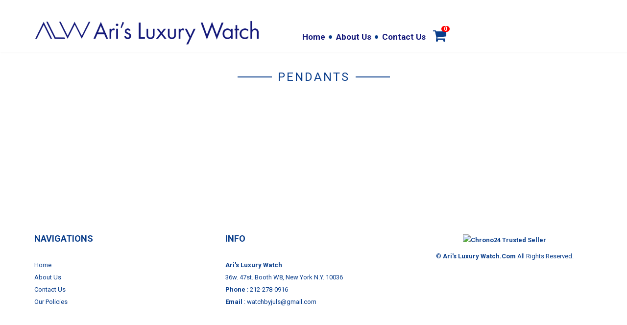

--- FILE ---
content_type: text/html; charset=UTF-8
request_url: https://www.ariluxurywatch.com/jewelry/productlisting/3
body_size: 2917
content:


<!doctype html>
<html class="no-js" lang="">
<head>
<meta charset="utf-8">
<meta http-equiv="x-ua-compatible" content="ie=edge">
<title>Ariel Luxury Watches :: Product Listing </title>
<meta name="description" content="">
<meta name="viewport" content="width=device-width, initial-scale=1">
<!-- HTML5 shim and Respond.js for IE8 support of HTML5 elements and media queries -->
<!-- WARNING: Respond.js doesn't work if you view the page via file:// -->
<!--[if lt IE 9]>
	<script src="https://www.ariluxurywatch.com/assets/js/html5shiv.min.js"></script>
    <script src="https://www.ariluxurywatch.com/assets/js/respond.min.js"></script>
<![endif]-->

<!-- Favicons -->

<meta name="msapplication-TileColor" content="#ffffff">
<meta name="msapplication-TileImage" content="https://www.ariluxurywatch.com/assets/favicons/mstile-144x144.png">
<meta name="theme-color" content="#ffffff">

<!-- CSS Styles -->
<link rel="stylesheet" href="https://www.ariluxurywatch.com/css/main.css?t=728810701">
<link rel="stylesheet" href="https://www.ariluxurywatch.com/css/normalize.css?t=929429237">
<link href="https://fonts.googleapis.com/css?family=Roboto:300,400,700" rel="stylesheet">
<link rel="stylesheet" href="https://www.ariluxurywatch.com/assets/bootstrap/css/bootstrap.min.css?t=82954580">
<link rel="stylesheet" href="https://www.ariluxurywatch.com/assets/font-awesome/css/font-awesome.min.css?t=1734813715">
<link rel="stylesheet" href="https://www.ariluxurywatch.com/assets/owl/owl.carousel.min.css?t=1246009444">
<link rel="stylesheet" href="https://www.ariluxurywatch.com/assets/fancybox/jquery.fancybox.min.css?t=1226193063">
<link rel="stylesheet" href="https://www.ariluxurywatch.com/assets/owl/animate.css?t=131765610">
<link rel="stylesheet" href="https://www.ariluxurywatch.com/css/style.css?t=877940055">
</head>

<body>

<!--[if lt IE 8]>
	<p class="browserupgrade">You are using an <strong>outdated</strong> browser. Please <a href="http://browsehappy.com/">upgrade your browser</a> to improve your experience.</p>
<![endif]--> 

<!-- Add your site or application content here -->

<div class="wrapper">
<header id="header">
	<nav class="navbar navbar-default navbar-fixed-top">
		<div class="container" >
			<div class="row">
				<div class="col-sm-5 navbar-header"> <a class="navbar-brand" href="https://www.ariluxurywatch.com/"><img src="https://www.ariluxurywatch.com/images/ari-logo-01.png" alt="Ari's luxury watch.com"></a>
					<button type="button" class="navbar-toggle" data-toggle="collapse" data-target="#myNavbar"> <span class="icon-bar"></span> <span class="icon-bar"></span> <span class="icon-bar"></span> </button>
				</div>
                                <!--<div class="col-sm-2 ">&nbsp;</div>-->
                				<div class="col-sm-4">
					<div class="header-right">
						<!--<div class="tel-head">
							<div class="top-bar">
								<div class="call-text"><a href="https://web.whatsapp.com/send?phone=2122780916">201-741-9325</a></div>
								<div class="social-icon"> <a target="_blank" href="https://web.whatsapp.com/send?phone=2122780916" title="WatsApp"> <i class="fa fa-whatsapp"></i></a> </div>
							</div>
							<div class="top-bar">
								<div class="call-text"><a href="tel:2122780916">212-278-0916</a></div>
								<div class="social-icon"> <a href="tel:2122780916"> <i class="fa fa-phone"></i></a> </div>
							</div>
						</div>-->
						<p class="locate-text">Can't find an item, call us to locate for you</p>
						<div class="collapse navbar-collapse" id="myNavbar">
							<div class="menu-head">
								<ul class="nav navbar-nav navbar-left">
									<li><a href="https://www.ariluxurywatch.com/">Home</a> </li>
									<li><a href="https://www.ariluxurywatch.com/home/aboutUs">About Us</a> </li>
									<!--<li><a href="https://www.ariluxurywatch.com/watches/" >Our Watches </a> </li>-->
									<li><a href="https://www.ariluxurywatch.com/contact">Contact Us</a> </li>
								</ul>
								<a class="cart-icon" href="https://www.ariluxurywatch.com/cart" title="Shopping Cart"><i class="fa fa-shopping-cart" aria-hidden="true" title="Shopping Cart"></i><span class='badge badge-warning' id='lblCartCount'> 0 </span></a></div>
						</div>
					</div>
				</div>
			</div>
		</div>
	</nav>
</header>


<!--<style>
.table>tbody>tr>td, .table>tbody>tr>th, .table>tfoot>tr>td, .table>tfoot>tr>th, .table>thead>tr>td, .table>thead>tr>th  {
    padding: 3px !important;
}

</style>-->


<main>
	<div class="inner-content">
		<section>
			<div class="container">
				<div class="row">
					<div class="section-title"><span>PENDANTS</span></div>
				</div>
				<div class="row">
					<div class="col-md-12">
						<div class="prod-list">
							<div class="prod-panel">
								<div class="row">
																		<h1 class="text-center">No Items Found</h1>
																	</div>
							</div>
						</div>
					</div>
				</div>
			</div>
		</section>
	</div>
</main>



<!--FOOTER-->

<input type="hidden"  id="catid" />
<input type="hidden"  id="subcatid" />
<input type="hidden"  id="sortby1" />
<input type="hidden"  id="pagesize1" />
<footer>
	<div class="footer-panel">
		<div class="container">
			<div class="row">
				<div class="col-md-4 visible-md-block visible-lg-block">
					<h2>Navigations</h2>
					<ul class="list-inline">
						<li><a href="https://www.ariluxurywatch.com/">Home</a> </li>
						<li><a href="https://www.ariluxurywatch.com/home/aboutUs">About Us</a> </li>
						<!-- <li><a href="#">Watches</a> </li>-->
						<li><a href="https://www.ariluxurywatch.com/contact">Contact Us</a> </li>
						<li><a href="https://www.ariluxurywatch.com/home/policy">Our Policies</a> </li>
					</ul>
				</div>
				<div class="col-md-4">
					<h2>Info</h2>
					<ul class="list-inline">
						<li><strong>Ari's Luxury Watch</strong><br>
							36w. 47st. Booth W8, New York N.Y. 10036</li>
						<li><span>Phone</span> : <a href="tel:2122780916">212-278-0916</a></li>
						<li><span>Email</span> : <a href="mailto:watchbyjuls@gmail.com">watchbyjuls@gmail.com</a></li>
					</ul>
				</div>
				<div class="col-md-4">
										<div class="copyright">
						<p><a target="_blank" href="https://www.chrono24.com"><img height="120" width="120" alt="Chrono24 Trusted Seller" src="https://www.chrono24.com/others/trusted-seller-icon.htm?format=120&id=9642"/></a></p>
						<p>&copy; <a href="#header">Ari's luxury watch.com</a> All Rights Reserved.  </p>
					</div>
				</div>
			</div>
		</div>
	</div>
</footer>
</div>

<!---------------- Scripts -----------------> 
<!--<script src="https://www.ariluxurywatch.com/js/jquery-1.12.0.min.js"></script> -->
<script src="//code.jquery.com/jquery-3.3.1.min.js"></script>
 <script src="https://www.ariluxurywatch.com/js/loadingoverlay.min.js"></script>
  <script>
	
	
	$(document).ajaxStart(function(){
    $.LoadingOverlay("show");
});
$(document).ajaxStop(function(){
     $.LoadingOverlay("hide");
});
</script> 
<script src="https://www.ariluxurywatch.com/js/modernizr-2.8.3.min.js?t=1184624244"></script> 
<script src="https://www.ariluxurywatch.com/assets/bootstrap/js/bootstrap.min.js?t=343431288"></script> 
<script src="https://www.ariluxurywatch.com/assets/owl/owl.carousel.min.js?t=139428594"></script> 
<!--<script src="https://www.ariluxurywatch.com/assets/fancybox/jquery.fancybox.min.js"></script> -->

<link rel="stylesheet" href="https://cdn.jsdelivr.net/gh/fancyapps/fancybox@3.5.7/dist/jquery.fancybox.min.css" />
<script src="https://cdn.jsdelivr.net/gh/fancyapps/fancybox@3.5.7/dist/jquery.fancybox.min.js"></script> 
<!--<script src="https://www.ariluxurywatch.com/js/jquery.mobile-1.3.0.js"></script> --> 
<script src="https://www.ariluxurywatch.com/js/main.js?t=308688783"></script> 
<script type="text/javascript">
function loadWatches(catid,subcatid){
	$('#brandList').html('<img src="https://www.ariluxurywatch.com/images/loader.gif">');
	/*var valuesCatArray = $('input[name="cat[]"]:checked').map(function () {  
        return this.value;
        }).get().join(",");
		*/
		catid=catid?catid:'';
		subcatid=subcatid?subcatid:'';
		$('#catid').val(catid);
		$('#subcatid').val(subcatid);
		
		/*var valuestypeArray = $('input[name="type[]"]:checked').map(function () {  
        return this.value;
        }).get().join(",");*/
		
		var sortby=$('#sortby1').val();
		sortby=sortby?sortby:'';
		var pagesize=$('#pagesize1').val();
		pagesize=pagesize?pagesize:30;
		
		$('#brandList').load('https://www.ariluxurywatch.com/home/loadWatches', { cat: catid, subcat: subcatid, sortby: sortby, pagesize: pagesize });

	
}


$( document ).ready(function() {
	
		
    $('.cat').on('click', function(event){
		event.preventDefault();
		event.stopPropagation();
		//alert($( this ).parent('li').attr('class'));
		if($( this ).parent('li').hasClass( "menu-active" ) || $( this ).parent('li').hasClass( "has-submenu" )){
		$( this ).parent('li').toggleClass( "menu-active has-submenu" );
	 		$(this).next('ul').toggle();
		}
	});
	

});

</script>


</body></html>




--- FILE ---
content_type: text/css
request_url: https://www.ariluxurywatch.com/assets/owl/owl.carousel.min.css?t=1246009444
body_size: 1011
content:
/** * Owl Carousel v2.2.1 * Copyright 2013-2017 David Deutsch * Licensed under  () */.owl-carousel, .owl-carousel .owl-item {	-webkit-tap-highlight-color: transparent;	position: relative}.owl-carousel {	display: none;	width: 100%;	z-index: 1}.owl-carousel .owl-stage {	position: relative;	-ms-touch-action: pan-Y;	-moz-backface-visibility: hidden}.owl-carousel .owl-stage:after {	content: ".";	display: block;	clear: both;	visibility: hidden;	line-height: 0;	height: 0}.owl-carousel .owl-stage-outer {	position: relative;	overflow: hidden;	-webkit-transform: translate3d(0, 0, 0)}.owl-carousel .owl-item, .owl-carousel .owl-wrapper {	-webkit-backface-visibility: hidden;	-moz-backface-visibility: hidden;	-ms-backface-visibility: hidden;	-webkit-transform: translate3d(0, 0, 0);	-moz-transform: translate3d(0, 0, 0);	-ms-transform: translate3d(0, 0, 0)}.owl-carousel .owl-item {	min-height: 1px;	float: left;	-webkit-backface-visibility: hidden;	-webkit-touch-callout: none}.owl-carousel .owl-item img {	display: block;/*	width: 100%*/}.owl-carousel .owl-dots.disabled, .owl-carousel .owl-nav.disabled {	display: none}.no-js .owl-carousel, .owl-carousel.owl-loaded {	display: block}.owl-carousel .owl-dot, .owl-carousel .owl-nav .owl-next, .owl-carousel .owl-nav .owl-prev {	cursor: pointer;	cursor: hand;	-webkit-user-select: none;	-khtml-user-select: none;	-moz-user-select: none;	-ms-user-select: none;	user-select: none}.owl-carousel.owl-loading {	opacity: 0;	display: block}.owl-carousel.owl-hidden {	opacity: 0}.owl-carousel.owl-refresh .owl-item {	visibility: hidden}.owl-carousel.owl-drag .owl-item {	-webkit-user-select: none;	-moz-user-select: none;	-ms-user-select: none;	user-select: none}.owl-carousel.owl-grab {	cursor: move;	cursor: grab}.owl-carousel.owl-rtl {	direction: rtl}.owl-carousel.owl-rtl .owl-item {	float: right}.owl-carousel .animated {	animation-duration: 1s;	animation-fill-mode: both}.owl-carousel .owl-animated-in {	z-index: 0}.owl-carousel .owl-animated-out {	z-index: 1}.owl-carousel .fadeOut {	animation-name: fadeOut}@keyframes fadeOut {0% {opacity:1}100% {opacity:0}}.owl-height {	transition: height .5s ease-in-out}.owl-carousel .owl-item .owl-lazy {	opacity: 0;	transition: opacity .4s ease}.owl-carousel .owl-item img.owl-lazy {	transform-style: preserve-3d}.owl-carousel .owl-video-wrapper {	position: relative;	height: 100%;	background: #000}.owl-carousel .owl-video-play-icon {	position: absolute;	height: 80px;	width: 80px;	left: 50%;	top: 50%;	margin-left: -40px;	margin-top: -40px;	background: url(owl.video.play.png) no-repeat;	cursor: pointer;	z-index: 1;	-webkit-backface-visibility: hidden;	transition: transform .1s ease}.owl-carousel .owl-video-play-icon:hover {	-ms-transform: scale(1.3, 1.3);	transform: scale(1.3, 1.3)}.owl-carousel .owl-video-playing .owl-video-play-icon, .owl-carousel .owl-video-playing .owl-video-tn {	display: none}.owl-carousel .owl-video-tn {	opacity: 0;	height: 100%;	background-position: center center;	background-repeat: no-repeat;	background-size: contain;	transition: opacity .4s ease}.owl-carousel .owl-video-frame {	position: relative;	z-index: 1;	height: 100%;	width: 100%}@media (min-width:980px) and (max-width:1199px) {.work-slider .work-item img{width:90%!important;}}

--- FILE ---
content_type: text/css
request_url: https://www.ariluxurywatch.com/css/style.css?t=877940055
body_size: 6522
content:
body { font-family: 'Roboto', sans-serif; color: #0a3e8b; }
h1,
h2,
h3,
h4,
h5,
h6 { font-weight: 400; text-transform: uppercase; }
p { font-size: 16px; line-height: 1.8; font-weight: 300; letter-spacing: 0px; color: #0a3e8b; font-weight: 400; }
a { /*transition: all ease-in-out 0.5s*/ color: #0a3e8b; }
a:hover { text-decoration: none; }
img { max-width: 100%; }
.mb-15 { margin-bottom: 15px; }


/*====scroll bar design====*/
::-webkit-scrollbar {
width:5px;
}
::-webkit-scrollbar-track {
background:transparent;
}
::-webkit-scrollbar-thumb {
background:#444;
}
/*=======================header======================*/
.hdr-top { background: #101111; color: #fff; padding: 5px 0; height: 30px; display: table; width: 100%; overflow: auto; transition: all 0.3s ease-in-out 0s; }
.hdr-top a { color: #fff; }
.cart { text-align: right; }
.cart ul { float: right; margin-bottom: 0; padding-left: 0; }
.cart li { float: left; display: inline-block; }
.cart .dropdown-menu { top: 19px; right: -1px; left: auto; border-radius: 0px; min-width: 130px; }
.cart .dropdown-menu > li { width: 100%; display: block; }
.cart span { margin: 0 5px; }
.navbar > .container .navbar-brand { margin-left: 0; }


.navbar-brand > img { /*width: 100%;*/ max-height: 3.6em; transition: all 0.3s ease-in-out 0s; }
.ph-no { text-align: center; margin: 3.6em 0 0; font-size: 18px; color: #0a3e8b; line-height: 1; }
.ph-no a { color: #131879; }
.cart-icon { float: left; font-size: 29px; margin-left: 15px; margin-top: -10px; }
.top-bar { padding-left: 5px; }
.badge { padding-left: 9px; padding-right: 9px; -webkit-border-radius: 9px; -moz-border-radius: 9px; border-radius: 9px; }
.label-warning[href],
.badge-warning[href] { background-color: #c67605; }
#lblCartCount { font-size: 12px; background: #ff0000; color: #fff; padding: 0 5px; vertical-align: top; margin-left: -10px; }
.tel-head { display: inline-block; margin-bottom: 10px; }
.menu-head { display: inline-block; }
.header-right { text-align: right; padding-top: 4.5em; }
.space { top: 0; }
.space .hdr-top { visibility: hidden; height: 0px; padding: 0; background: transparent; overflow: hidden; margin-top: -32px; transition: all 0.3s ease-in-out 0s; }
.space .top-bar { visibility: hidden; height: 0px; overflow: hidden; transition: all 0.3s ease-in-out 0s; }
.space .ph-no { margin: 2.2em 0 0; }
.space .navbar-fixed-top { background-color: rgba(255,255,255,0.9); border: none; box-shadow: 0 0 5px #aaa; }
.space .navbar-brand { padding-top: 0.5em; margin-top:20px;}
.space .navbar-brand > img { max-height: 2em; }
.space .top-menu { margin-top: 12px; }
.space #myNavbar { margin-top: 15px; }
.space .header-right { padding-top: 1.5em; }
/*---------------------------main menu-----------------------------*/
.navbar { margin-bottom: 0px; }
.navbar-brand { height: auto; padding: 1em 0 0; margin-top:24px; }
.navbar-default { border-color: transparent; background-color: #fff; box-shadow: 1px 1px 4px #f6f6f6; -moz-box-shadow: 1px 1px 4px #f6f6f6; -webkit-box-shadow: 1px 1px 4px #f6f6f6; padding-bottom: 6px; }
.navbar-nav>li { padding: 0px 5px 0 13px; background-image: url(../images/divider.png); background-position: left 9px; background-repeat: no-repeat; }
.navbar-nav>li:first-child { background-image: none; }
.navbar-nav>li:last-child { padding-right: 0px; }
.navbar-nav>li>a { font-size: 17px; font-weight: 400; color: #797b7c; padding: 2px; position: relative; }
.navbar-default .navbar-nav > li > a { color: #131879; font-weight: bold; }
.navbar-nav > li:last-child a { padding-right: 0px; }
.navbar-default .navbar-nav>.active>a,
.navbar-default .navbar-nav>.active>a:focus,
.navbar-default .navbar-nav>.active>a:hover,
.navbar-default .navbar-nav>li>a:hover { color: #0a3e8b; background-color: transparent; }
.navbar-default .navbar-nav > .open > a,
.navbar-default .navbar-nav > .open > a:focus,
.navbar-default .navbar-nav > .open > a:hover { background-color: transparent; }
.navbar-right { margin-right: 0px; margin-top: 15px; }
.navbar-default .navbar-toggle:focus { background-color: transparent; }
.navbar-default .navbar-toggle:hover { background-color: #333; }
.navbar-toggle { border-radius: 0px; margin-right: 0px; transition: all 0.3s ease-in-out 0s; }
/*==dropdown==*/
.dropdown-menu { padding: 0; margin-top: 5px; }
.dropdown-menu > li { border-bottom: solid 1px #eee; }
.dropdown-menu > li > a { padding: 5px 14px; font-size: 13px; }
.dropdown-menu > li > a:hover { background: #0a3e8b; color: #fff; }
ul.dropdown-submenu { display: none; z-index: 999999; margin: 0 0 0 0; padding: 10px 0 0 10px; background-color: #635853; }
ul.dropdown-submenu li { background-color: #635853; list-style: none; min-width: 250px; line-height: 2; text-transform: uppercase; padding: 5px; }
ul.dropdown-submenu li>a { color: #fff; font-size: 11px; }
ul.dropdown-submenu li>a:hover { color: #989898 }
.navbar-default .navbar-nav>li:hover ul.dropdown-submenu { display: block !important; opacity: 1.0; position: absolute; top: 100%; left: 0px; }
.top-menu { float: right; margin-top: 2px; width: 100% }
.top-menu li { display: inline-block; padding-left: 14px; float: right; }
.top-menu >li a { text-transform: uppercase; color: #000000; font-size: 15px; }
.top-menu >li a:hover { color: #797b7c; }
.top-bar { float: left; }
.search { float: right; }
.search .form-inline .form-group { vertical-align: top; }
.search fieldset { margin-top: 18px; }
.search .btn-default { border-radius: 0; height: 27px; padding: 3px 8px; margin-left: -4px; background: #0a3e8b; color: #fff; border: none; }
.search .btn-default:hover { background: #000; }
.search .form-control,
.search .btn-default { border-radius: 0; height: 27px; font-size: 13px; }
.social-icon { float: left; }
.social-icon a { display: inline-block; display: inline-block; padding: 3px 0 3px; background: #0a3e8b; color: #fff; margin-top: 18px; width: 27px; margin-right: 5px; float: right; text-align: center; }
.social-icon a:hover { background: #000; color: #fff; }
/*==============================main slider================================*/
.main-slider { margin-top: -20px; }
#main-slider img { width: 100%; }
#main-slider .owl-dots { display: none; }
#main-slider .owl-dots,
#prod-detail .owl-dots { text-align: center; position: absolute; width: 100%; bottom: -8px; z-index: 999; }
#main-slider .owl-dot.active,
#prod-detail .owl-dot.active { background-color: #ccc; border-color: #ccc; border-radius: 100px; }
#main-slider .owl-dot,
#prod-detail .owl-dot { width: 15px; height: 15px; border: 1px solid #ccc; display: inline-block; margin: 5px; border-radius: 100px; }
#main-slider .owl-nav,
#prod-detail .owl-nav { top: 43%; position: absolute; width: 100%; }
#main-slider .owl-next,
#main-slider .owl-prev,
#prod-detail .owl-next,
#prod-detail .owl-prev { border: 1px solid #ccc; color: #ccc; width: 37px; height: 61px; text-align: center; font-size: 108px; line-height: 39%; display: inline-block; margin: 0 25px; }
#main-slider .owl-next,
#prod-detail .owl-next { float: right; }
#main-slider .owl-prev,
#prod-detail .owl-prev { float: left; }
.slide { position: relative; }
.slide-content { position: absolute; left: 7%; right: 0px; bottom: 90px; min-height: 55%; width: 50%; text-align: left; }
.slide-content h1 { font-weight: 400; font-size: 38px; letter-spacing: 1px; color: #fff; margin-bottom: 42px; display: inherit; }
.slide-content p { font-weight: 300; font-size: 22px; color: #fff; line-height: 50px; margin-bottom: 50px; }
.slide-content p span { background-color: rgba(255,255,255,0.4); padding: 8px; margin-bottom: 10px; }
.slide-content .more { text-transform: uppercase; padding: 12px 25px; }
.banner { margin-bottom: 10px; }
.banner img { max-height: 200px; width: 100%; }
.banner-img img { width: 100%; }
/*==============================main-section (general)================================*/
main { padding-top: 90px; }
.main-content { padding: 50px 0; }
h1 { font-weight: 400; text-transform: uppercase; margin: 0 auto 22px; font-size: 30px; position: relative; display: table; color: #fff; }
.section-title { font-weight: 400; text-transform: uppercase; margin: 0 auto 40px; font-size: 24px; letter-spacing: 3px; position: relative; display: table; }
.section-title::before { content: ''; position: absolute; left: -82px; width: 70px; height: 2px; background: #333; top: 16px; }
.section-title::after { content: ''; position: absolute; right: -82px; width: 70px; height: 2px; background: #333; top: 16px; }
.more { background: #131879; padding: 8px 18px; color: #fff; font-size: 16px; border: none; border-radius: 15px; }
.more:focus,
.more:visited { color: #fff; text-decoration: none; }
.more:hover { background: #000; color: #fff; }
.featurd-prod-panel .owl-carousel .owl-item img,
.pop-prod-panel .owl-carousel .owl-item img,
.sim-prod-panel .owl-carousel .owl-item img { width: auto; max-height: 100%; position: absolute; left: 50%; top: 50%; transform: translate(-50%, -50%); }
/*=================================left-panel==============================*/
.search-filter { }
.search-filter h3 { font-size: 18px; color: #0a3e8b; font-weight: bold; text-transform: uppercase; margin-bottom: 8px; }
.search-filter-box { margin-bottom: 35px; }
.search-filter-box ul { padding-left: 0; overflow: auto;/*  height: 500px;*/ }
.search-filter-box ul li.has-submenu:before { content: '\25bc'; }
.search-filter-box ul li.menu-active:before { content: '\25ba'; }
.search-filter-box ul ul { padding-left: 24px; }
.search-filter-box ul li { list-style-type: none; line-height: 28px; }
.search-filter-box ul li a { font-size: 13px; color: #0a3e8b; }
.search-filter-box ul ul li a { color: #0a3e8b; }
.search-filter-box ul li a:hover { color: #000; }
.chkbox,
.radio-btn { float: right; }
/*=================================featured product panel==============================*/

.featurd-prod-panel { /*padding: 75px 0 18px; margin-top: 30px;*/ text-align: center; background-image: url(../images/featurd-prod-bg.jpg); background-repeat: no-repeat; background-size: cover; }
.featurd-prod-panel .section-title { color: #fff; }
.featurd-prod-panel .section-title::before,
.featurd-prod-panel .section-title::after { background-color: #fff; }
.featurd-prod-panel p,
.newsletter p { font-size: 18px; color: #fff; font-weight: 300; line-height: 25px; }
.featurd-prod-item { margin-bottom: 40px; /*transition: all ease-in-out 0.5s; padding:0 10px; margin:27px 5px 5px;*/ }
.featurd-prod-item:hover { }
.featurd-prod-thumb { margin: 10px auto; overflow: hidden; text-align: center; height: 340px; position: relative; border-bottom: solid 3px #0a3e8b;/* border-top: solid 1px #eee; border-left: solid 1px #eee; border-right: solid 1px #eee; */ }
.featurd-prod-thumb img { width: 100%; height: 100%; /*max-height: 100%;*/ max-width: 100%; position: absolute; left: 50%; top: 50%; transform: translate(-50%, -50%); }
.prod-list .featurd-prod-panel .col-md-3 { padding: 0 8px; }
/*.prod-watch .featurd-prod-thumb {height:360px;}
.prod-watch .featurd-prod-thumb img {
    height: 100%;
    width: 100%;
    object-fit: cover;
    padding: 30px;
}

.prod-watch .featurd-prod-item {margin-bottom: 45px;}*/
    



.prod-desc { padding: 0 0 20px 0; /*min-height: 280px;*/ }
.info-title { text-align: left; font-weight: bold; }
.info-detail { text-align: left; font-size: 12px; }
#featurd-prod { margin-top: 30px; padding-bottom: 60px; }
#featurd-prod .owl-dots { display: none; }
#featurd-prod .owl-nav { top: 28%; position: absolute; width: 100%; }
#featurd-prod .owl-next { border: 1px solid #ccc; color: #ccc; width: 40px; height: 40px; text-align: center; font-size: 60px; line-height: 45%; display: inline-block; margin: 0 5px; float: right; }
#featurd-prod .owl-prev { border: 1px solid #ccc; color: #ccc; width: 40px; height: 40px; text-align: center; font-size: 60px; line-height: 45%; display: inline-block; margin: 0 5px; float: left; }
.brand-nm { color: #fff; margin: 28px 0; display: block; text-transform: uppercase; font-size: 12px; }
.brand-nm:hover { color: #eee; }
/*=================================popular product panel==============================*/

.pop-prod-panel { padding: 66px 0 8px; text-align: center; background-color: #fff; }
.pop-prod-item { transition: all ease-in-out 0.5s; padding: 15px; margin: 5px; border: solid 1px #eee; }
.pop-prod-item .more { background: rgba(0,0,0,0.6); position: absolute; top: 42%; left: 0; right: 0; width: 57%; margin: 0 auto; color: #fff; }
.pop-prod-thumb { margin: 0 auto; overflow: hidden; text-align: center; height: 210px; position: relative; }
.overlay { position: absolute; bottom: 100%; left: 0; right: 0; overflow: hidden; width: 100%; height: 0; transition: .5s ease; }
.pop-prod-thumb:hover .overlay { bottom: 0; height: 100%; }
.view { white-space: nowrap; color: white; font-size: 20px; position: absolute; overflow: hidden; top: 46%; left: 49%; transform: translate(-50%, -50%); -ms-transform: translate(-50%, -50%); }
.view a { color: #fff; background: #0a3e8b; font-size: 14px; padding: 9px 32px 9px; line-height: 40px; }
.view a:hover { color: #fff; background: #21adcf; }
#popular-prod,
#similer-prod { margin-top: 30px; padding-bottom: 60px; }
#popular-prod .owl-dots,
#similer-prod .owl-dots { display: none; }
#popular-prod .owl-nav,
#similer-prod .owl-nav { margin-top: 32px; }
#popular-prod .owl-next,
#similer-prod .owl-next { border: 1px solid #ccc; color: #ccc; width: 40px; height: 40px; text-align: center; font-size: 60px; line-height: 45%; display: inline-block; margin: 0 5px; }
#popular-prod .owl-prev,
#similer-prod .owl-prev { border: 1px solid #ccc; color: #ccc; width: 40px; height: 40px; text-align: center; font-size: 60px; line-height: 45%; display: inline-block; margin: 0 5px; }
.more-work-block-home { margin-top: 40px; }
.contact-panel-home { padding: 30px 0 50px; text-align: center; }
.en-input { padding: 10px 15px; border: 1px solid #ccc; font-size: 15px; width: 100%; margin-bottom: 10px; font-weight: 300; transform: all linear 0.6s; resize: none; border-radius: 0px }
.en-input:focus { border-right: 1px solid #000; border-left: 1px solid #000; border-top: 1px solid #000; border-bottom: 1px solid #000; outline: none; transform: all linear 0.6s; }
.form-block-home { width: 50%; margin: 0 auto; }
.form-block-home form { margin-top: 30px; }
.form-block-home p a { color: #000; }
.form-block-home p a:hover { color: #555; }
/*====================footer====================*/
.footer-panel { background-color: #fff; padding: 50px 0; }
.footer-panel h2 { font-size: 18px; color: #0a3e8b; text-transform: uppercase; border-bottom: solid 1px #fff; padding-bottom: 6px; margin-bottom: 25px; margin-top: 0; font-weight: bold; }
.footer-panel .list-inline > li { display: block; line-height: 25px; }
.footer-panel li,
.footer-panel a { color: #0a3e8b; font-size: 13px; }
.footer-panel a:hover { color: #000; }
.footer-panel li span { color: #0a3e8b; font-weight: bold; }
.copyright { text-align: center; }
.copyright a { color: #0a3e8b; font-weight: bold; }
.copyright p { font-size: 13px; color: #0a3e8b; text-transform: capitalize; }
.footer-panel .col-md-3 { width: 20%; margin-right: 76px; }
.no-mgn { margin-right: 0 !important; }
.footer-panel .social-icon { float: left; }
/*=====================Inner Pages====================*/
.inner-content { padding: 50px 0; min-height: calc(100vh - 383px); }
.inner-content p { text-align: left; line-height: 26px; }
.inner-content .section-title { color: #0a3e8b; }
.inner-content .section-title::before,
.inner-content .section-title::after { background: #0a3e8b; }
/*-------------------Brand listing------------------*/
.prod-list { margin-top: 20px; }
.prod-list .prod-panel { }
.prod-list .prod-item { }
.prod-list .prod-thumb { position: relative; overflow: hidden; text-align: center; }
.prod-list .prod-thumb:before { display: block; content: " "; width: 100%; padding-top: 100%; }
.prod-list .prod-thumb figure { position: absolute; top: 50%; left: 0; right: 0; transform: translateY(-50%); }
.prod-list .prod-thumb figure img { }
.prod-list .brand-nm { color: #0a3e8b; }
.prod-list .brand-nm { margin: 15px 0; }
.wishlist { top: 10px; right: 26px; position: absolute; }
.wishlist a { font-size: 16px; }
.wishlist a .fa-heart-o { color: #000; }
.wishlist a .fa-heart { color: red; }
/*-------------------Product detail------------------*/
div#thumbs { cursor: pointer; }
#thumbs img { width: 60px; height: 70px; margin-right: 10px; margin-top: 10px; }
.prod-dtl .form-control { height: 38px; padding: 0px 15px; float: left; border: solid 1px #eee; }
.prod-dtl fieldset { margin-top: 28px; }
.prod-dtl .btn-default { border-radius: 0px; background: #353232; height: 38px; padding: 0 40px; border: none; color: #fff; font-size: 16px; }
.prod-dtl .btn-default:hover { background: #000; }
.prod-dtl .owl-carousel .owl-item img { display: block; width: 230px; max-width: 100%; margin: 14px auto 40px; }
.sim-prod-panel { text-align: center; border-top: solid 1px #efefef; padding-top: 41px; }
/*-------------------Contact Us------------------*/

.contact { margin-top: 30px; }
.contact h4 { font-size: 16px; margin-top: 4px; margin-bottom: 4px; color: #0a3e8b; font-weight: bold; }
.contact .form { /*margin-top: 20px;*/ }
.contact .form-control { height: 40px; padding: 7px 15px; margin-bottom: 10px; float: left; width: 100%; border: 1px solid #ccc; }
.contact textarea.form-control { height: 90px; resize: none; }
.contact fieldset { margin-top: 28px; }
.contact .btn-default,
.top-menu-pgs .btn-default { border-radius: 15px; }
.contact-details li { display: block; font-size: 14px; line-height: 22px; }
.contact-details li,
.contact-details li a { color: #0a3e8b; }
.contact-details li span { color: #0a3e8b; font-weight: 400; }
.map { overflow: hidden; }
.map-box { margin: 0px; padding: 0px }
.map iframe { width: 100%; }
/*-------------------Login------------------*/
.top-menu-pgs { padding-top: 12px; }
.top-menu-pgs h5 { font-size: 14px; margin-top: 0px; margin-bottom: 20px; line-height: 26px; letter-spacing: 0; text-align: center; }
.top-menu-pgs .form-group { margin-bottom: 12px; }
.top-menu-pgs .form-control { height: 35px; padding: 7px 15px; margin-bottom: 0px; width: 82%; float: left; border: 1px solid #ccc; }
.top-menu-pgs .reg .form-control { width: 55%; }
.forms { width: 580px; margin: 0 auto; }
.reg { width: auto; }
.top-menu-pgs .form-horizontal .control-label { text-align: left; }
.forgot-pwd a { color: #b1b1b1; font-size: 13px; text-decoration: underline; }
.forgot-pwd a:hover { text-decoration: none; }
.error { color: red; margin-bottom: 16px; }
.error p { color: red; margin-bottom: 16px; }
/*-------------------My Accountt------------------*/
a.list-group-item:focus,
a.list-group-item:hover,
button.list-group-item:focus,
button.list-group-item:hover { background: #0a3e8b; color: #fff; }
#myTabs .list-group-item.active,
#myTabs .list-group-item.active:focus,
#myTabs .list-group-item.active:hover { color: #fff; background-color: #0a3e8b; }
#myTabs .list-group-item.active { border-color: #eee; }
.tab-content h5 { text-align: left; margin-bottom: 18px; margin-top: -4px; font-size: 18px; }
.tab-content h5 a { text-transform: none; color: #9C9C9C; font-size: 16px; font-weight: 400; }
.tab-content h5 a:hover { color: #858585; }
.prod-list .col-md-4 { margin-bottom: 20px; }
.tab-content .prod-list { margin-top: 0; }
.tab-content .featurd-prod-panel { overflow: hidden; }
.list-group .nav-tabs { border-bottom: none; }
.top-menu-pgs #myTabs .form-control { width: 60%; }
.top-menu-pgs #myTabs .forms { margin: 0; }
/*-------------------Shopping Cart------------------*/

.shp-crt { margin-top: 22px; margin-bottom: 35px; }
.shp-crt td,
.shp-crt th { text-align: center; padding: 8px; }
.shp-crt th td { font-size: 16px; font-weight: bold; }
.shp-crt tr td { font-size: 14px; }
.shp-crt img { max-width: 100%; height: 110px; }
.subtottal b { color: #000; }
.buttons { text-align: center; }
.buttons .more { margin-left: 10px; }
.btn-primary { background-color: #0a3e8b; border-color: #0a3e8b; }
/*-------------------Search result------------------*/
.srch-result-pan { border: solid 1px #dcdcdc; background: #fdfdfd; padding: 8px 15px 8px 15px; margin-top: 5px; }
.result { line-height: 25px; }
.sorting { text-align: right; }
.sorting .form-group { width: 100%; }
.sorting .form-control { height: 24px; padding: 0; float: right; }
.sorting .form-inline .control-label { line-height: 25px; margin-right: 5px; }
.srch-txt { color: #0a3e8b; }
.pagination { margin: 0; float: right; }
.pagination > li > a,
.pagination > li > span { padding: 1px 8px; color: #0a3e8b; }
.pagination > .active > a,
.pagination > .active > a:focus,
.pagination > .active > a:hover,
.pagination > .active > span,
.pagination > .active > span:focus,
.pagination > .active > span:hover { background: #0a3e8b; }
.pagination > .active > a { border-color: #0a3e8b; }
.pagination > li:first-child > a,
.pagination > li:first-child > span,
.pagination > li:last-child > a,
.pagination > li:last-child > span { border-radius: 0; }
.breadcrumb { background: transparent; padding: 0 15px; }
.breadcrumb a { color: #0a3e8b; }
.btn-default { }
.scroll-to-top { float: right; right: 38px; position: absolute; padding: 5px 8px; }
.fa.fa-chevron-up { font-size: 27px; }
#scrollUp { bottom: 0; right: 30px; width: 70px; height: 70px; margin-bottom: -10px; padding: 10px 5px; font: 14px/20px sans-serif; text-align: center; text-decoration: none; text-shadow: 0 1px 0 #fff; color: #828282; -webkit-box-shadow: 0 0 2px 1px rgba(0, 0, 0, 0.2); -moz-box-shadow: 0 0 2px 1px rgba(0, 0, 0, 0.2); box-shadow: 0 0 2px 1px rgba(0, 0, 0, 0.2); background-color: #E6E6E6; background-image: -moz-linear-gradient(top, #EBEBEB, #DEDEDE); background-image: -webkit-gradient(linear, 0 0, 0 100%, from(#EBEBEB), to(#DEDEDE)); background-image: -webkit-linear-gradient(top, #EBEBEB, #DEDEDE); background-image: -o-linear-gradient(top, #EBEBEB, #DEDEDE); background-image: linear-gradient(to bottom, #EBEBEB, #DEDEDE); background-repeat: repeat-x; -webkit-transition: margin-bottom 150ms linear; -moz-transition: margin-bottom 150ms linear; -o-transition: margin-bottom 150ms linear; transition: margin-bottom 150ms linear; }
#scrollUp:hover { margin-bottom: 0; }
.locate-text { margin: 0; float: right; font-weight: 700; font-size: 12px; padding-top: 19px; display: none; }
.call-text { float: right; margin-top: 22px; text-align: right; }
.call-text a { color: #0a3e8b; font-weight: bold; }
.prod-thumbnail { display: block; width: 181px/*140px*/; margin: 0 auto 15px; overflow: auto; padding: 10px 30px; text-align: center; }
.prod-thumbnail ul { padding: 0; margin: 0; }
.prod-thumbnail li { display: inline-block; list-style-type: none; float: left; margin: 0 5px; }
.prod-thumbnail img { width: 30px; height: 30px; float: left; }



/*============Responsive============*/



@media (max-width:767px) {
.prod-screen .col-sm-3 { width: 25%; display: inline-block; padding-right: 0; padding-left: 7px; }
.prod-screen .col-sm-9 { width: 75%; float: right; }
.ph-no { margin-top: 0 !important; font-size: 16px; padding: 0.5em 0; }
.locate-text { text-align: left; width: 100%; padding-top: 0; margin-top: -20px; }
.main-content { padding-top: 0; }
.info-title { text-align: right; }
.shw-dsktp { display: none; }
.shw-mob { display: block; }
.hdr-top { font-size: 11px; }
.space .navbar-fixed-top { background: #fff; }
p { font-size: 16px; }
.navbar-default { padding-bottom: 0; }
.navbar-default .navbar-brand { padding-top: 8px; padding-bottom: 0px; }
.navbar-brand > img { width: 238px; }
.navbar-left,
.navbar-right { float: none !important; }
.navbar-toggle { margin-top: 21px; transition: all 0.3s ease-in-out 0s; }
.space .navbar-brand > img { width: 185px; }
.space .navbar-toggle { /*margin-top: 22px; margin-bottom: 19px;*/ transition: all 0.3s ease-in-out 0s; }
.space .navbar-default .navbar-brand { padding-top: 16px; padding-bottom: 0; }
.navbar-default .navbar-nav>.active>a,
.navbar-default .navbar-nav>.active>a:focus,
.navbar-default .navbar-nav>.active>a:hover { border: 0px; }
.navbar-nav>li { display: inline-block; width: 100%; }
.navbar-nav > li:first-child { background-image: url(../images/divider.png); background-position: left 11px; background-repeat: no-repeat; }
.navbar-collapse.collapse { width: 100%; border: transparent; }
.navbar-collapse.collapse { display: none!important; }
.navbar-fixed-top .navbar-collapse { max-height: 460px; }
.navbar-nav .open .dropdown-menu { box-shadow: solid 1px #eee; }
.navbar-nav .open .dropdown-menu > li > a { padding: 5px 10px; line-height: 14px; }
.collapse.in { display: block !important; }
ul.dropdown-submenu { display: block; float: left; width: 100%; padding-top: 0px; padding-left: 20px; position: static; }
ul.dropdown-submenu li { display: inline-block; width: 100%; text-transform: capitalize; line-height: 14px; }
ul.dropdown-submenu li>a { letter-spacing: normal; font-weight: 300; }
.top-menu { padding-left: 0; margin: 0 auto; padding-bottom: 24px; border-bottom: solid 2px #0a3e8b; }
.top-menu li { padding-left: 11px; display: block; background-image: url(../images/divider.png); background-position: 2px 8px; background-repeat: no-repeat; margin-left: 0px; overflow: auto; float: right; display: inline-block; }
.top-menu > li a { font-size: 10px; }
.header-right { text-align: left; padding-top: 0 !important; }
.cart-icon { margin: 0 auto; float: none; /*width: 45px;*/ display: block; }
.menu-head { width: 100%; }
header .social-icon { float: right; }
header .social-icon a:first-child { margin-right: 0; }
header .social-icon a { padding: 2px 0 1px; }
.top-bar { float: right; padding: 0; }
.search { float: none; }
.search fieldset { width: 100%; margin-top: 10px; }
.search .form-control,
.search .btn-default { height: 23px; font-size: 11px; }
.search .form-control { padding: 3px 12px; }
.search .form-group { float: left; }
.main-slider { margin-top: 0; }
#main-slider .owl-nav { display: none; }
#main-slider .owl-dots { bottom: -22px; }
.owl-dot { width: 10px; height: 10px; margin: 5px; }
.slide-content p span { background: none; padding: 0; }
h1,
.section-title { font-size: 20px; letter-spacing: 0px; margin-bottom: 5px; }
.section-title::before,
.section-title::after { display: none; }
#featurd-prod .owl-nav { top: 31%; }
.featurd-prod-panel p,
.newsletter p { font-size: 15px; line-height: 22px; }
.prod-list { margin-top: 0; }
.pop-prod-panel ul li { width: calc(97% / 2 * 1);
}
.featurd-prod-panel,
.pop-prod-panel { padding: 0; }
.prod-list .featurd-prod-item { height: auto; }
.newsletter { padding: 40px 0 40px; }
.newsletter .form-group { width: 99%; }
.newsletter .form-control { margin-bottom: 10px; text-align: center; }
.footer-panel { padding: 25px 0 30px; }
.footer-panel .col-md-3 { width: 100%; }
.footer-panel h2 { margin-bottom: 10px; margin-top: 25px; text-align: center; font-weight: bold; }
.list-inline > li { padding-left: 0; padding-right: 0; text-align: center; }
.copyright { margin-top: 15px; text-align: center; position: relative; }
.footer-panel .social-icon { width: 96px; margin: 0 auto; float: none; }
main { padding-top: 162px; }
.inner-content { padding-top: 0px; }
.cart .dropdown-menu > li > a { font-size: 11px; }
.prod-dtl .col-md-6 { text-align: center; }
.prod-list .featurd-prod-panel,
.prod-list .featurd-prod-item { margin-bottom: 30px; }
.prod-list .featurd-prod-item { position: relative; }
.wishlist { right: 12px; }
#prod-detail .owl-next,
#prod-detail .owl-prev { margin: 0; }
.prod-dtl h4 { margin-top: 20px; }
.prod-dtl .form-control { margin-bottom: 10px; text-align: center; }
.contact .list-inline { margin-left: 0; }
.contact,
.contact h4,
.contact .list-inline > li,
.contact .form-control { text-align: center; }
.map-box { margin-top: 25px; }
.forms { width: auto; }
.top-menu-pgs { margin: 0 15px; }
.top-menu-pgs .form-control,
.top-menu-pgs .reg .form-control,
.top-menu-pgs #myTabs .form-control { width: 100%; }
.top-menu-pgs label { float: left; width: 200px; }
.top-menu-pgs label { padding-left: 0; }
.error { margin-left: -15px; }
#myTabs .list-group { padding: 0; margin-bottom: 38px; }
.top-menu-pgs #myTabs .forms { margin-left: 15px; margin-right: 15px; }
.srch-result-pan { font-size: 11px; }
.sorting .form-group { margin-bottom: 0; }
.prod-desc { min-height: auto; }
.pagination { float: none; display: table; }
.featurd-prod-thumb { height: 462px; }
}
 @media (min-width:480px) and (max-width:767px) {
.hdr-top .col-md-4 { padding: 0 14px; }
.slide-content { bottom: 43px; left: 12%; min-height: 55%; width: 43%; }
.slide-content h1 { font-size: 16px; letter-spacing: 0px; margin-bottom: 8px; }
.slide-content p { font-size: 13px; line-height: 20px; margin-bottom: 18px; }
.slide-content .more { padding: 8px 16px; font-size: 14px; }
.sorting { margin-bottom: 20px; }
.sorting .form-control { width: auto; }
.banner-img { margin-top: -25px; }
.featurd-prod-thumb img { width: 70%; }
}
 @media (min-width:320px) and (max-width:479px) {
.locate-text { text-align: center; width: 100%; padding-top: 0; margin-top: 0px; }
.search-filter-box ul li a { font-size: 11px; }
.pagination > li > a,
.pagination > li > span { padding: 1px 5px; }
.hdr-top .col-md-4 { text-align: center; float: none !important; }
.top-bar { display: none; }
.cart ul { width: 143px; margin: 0 auto; float: none; }
.slide-content { bottom: 30px; left: 6%; min-height: 55%; width: 48%; }
.slide-content h1 { font-size: 12px; letter-spacing: 0px; margin-bottom: 5px; }
.slide-content p { font-size: 10px; line-height: 15px; margin-bottom: 10px; }
.slide-content .more { padding: 4px 8px; font-size: 10px; }
.more { padding: 8px 6px; font-size: 12px; }
.sorting { text-align: center; float: none; margin-top: 10px; float: none; width: 280px; margin: 0 auto; }
.sorting .form-control { width: 170px; }
.banner-img { margin-top: -65px; }
.featurd-prod-thumb img { width: 100%; }
}
 @media (min-width:768px) and (max-width:991px) {
.container { width: 724px !important; }
.navbar-brand { padding: 23px 0 0; }
.navbar-brand > img { width: 185px; }
.navbar-nav>li>a { font-size: 13px; }
.space .navbar-brand > img { width: 170px; }
.social-icon a,
.search fieldset { margin-top: 5px; }
.top-menu { float: right; margin-top: 5px; margin-bottom: 2px; }
.top-menu > li a { font-size: 13px; }
.navbar-nav>li { padding: 0 2px 0 10px; }
.navbar-nav>li>a { font-size: 10px; }
.navbar-default { padding-bottom: 0; }
.locate-text { font-size: 11px; }
ul.dropdown-submenu { display: block; float: left; width: 100%; padding-top: 0px; padding-left: 20px; }
ul.dropdown-submenu li { display: inline-block; width: 100%; text-transform: capitalize; line-height: 14px; }
ul.dropdown-submenu li> a { font-weight: 300; letter-spacing: normal; }
.top-menu { width: 71%; }
.ph-no { font-size: 15px; margin: 35px 0 0 0; }
#main-slider .owl-dots { bottom: -14px; }
.owl-dot { width: 10px; height: 10px; margin: 5px; }
#main-slider .owl-next,
#main-slider .owl-prev { width: 36px; margin: 0 13px; }
.slide-content { bottom: 48px; left: 8%; }
.slide-content h1 { font-size: 25px; margin-bottom: 25px; }
.slide-content p { font-size: 14px; line-height: 40px; margin-bottom: 24px; }
.slide-content .more { padding: 8px 16px; font-size: 14px; }
main { padding-top: 67px; }
#featurd-prod .owl-nav { top: 24%; }
.brand-nm,
.more { font-size: 14px; }
.pop-prod-item .more { top: 39%; }
.footer-panel h2 { font-size: 15px; }
.footer-panel .col-md-3 { width: 25%; margin-right: 0px; float: left; }
#prod-detail .owl-next,
#prod-detail .owl-prev { margin: 0; }
#myTabs .list-group { margin-left: 15px; margin-bottom: 38px; }
.srch-result-pan { font-size: 11px; padding: 8px 0px 8px 2px; }
.sorting .form-inline .control-label { margin-right: 0; }
.pagination > li > a,
.pagination > li > span { padding: 1px 5px; }
.call-text { margin-top: 8px; }
.featurd-prod-thumb { height: 385px; }
}
 @media (min-width:992px) and (max-width:1199px) {
.container { width: 924px !important; }
.navbar-brand { padding: 25px 0 12px; }
ul.dropdown-submenu { display: block; float: left; width: 100%; padding-top: 0px; padding-left: 20px; }
ul.dropdown-submenu li { display: inline-block; width: 100%; text-transform: capitalize; line-height: 14px; }
ul.dropdown-submenu li>a { font-weight: 300; letter-spacing: normal; }
.navbar-nav>li>a { font-size: 13px; }
#main-slider .owl-dots { bottom: -5px; }
.owl-dot { width: 10px; height: 10px; margin: 5px; }
#main-slider .owl-next,
#main-slider .owl-prev { width: 36px; margin: 0 13px; }
.slide-content { bottom: 48px; }
.slide-content h1 { font-size: 35px; }
#featurd-prod .owl-nav { top: 29%; }
.footer-panel .col-md-3 { width: 22%; margin-right: 35px; }
.srch-result-pan { font-size: 12px; }
.sorting .form-inline .control-label { margin-right: 0; }
.call-text { margin-top: 22px; }
.featurd-prod-thumb { height: 220px; }
}


--- FILE ---
content_type: application/javascript
request_url: https://www.ariluxurywatch.com/js/main.js?t=308688783
body_size: 807
content:
$(function(){
	
	"use strict";
	
$('#main-slider').owlCarousel({
    animateOut: 'fadeOut',
    animateIn: 'fadeIn',
	singleItem:true,
    items:1,
    margin:0,
	nav:true,
	navText:["‹","›"],
    //stagePadding:30,
    smartSpeed:450,
	autoplay:true,
	loop:true,
});
	

$('#featurd-prod').owlCarousel({	
    loop:true,
    margin:20,	
	autoplay:true,
	rewind:false,
	items:3,
	nav:true,
	navText:["‹","›"],
	autoplaySpeed: 3000,
	navSpeed:2500,
    responsiveClass:true,	
    responsive:{
        0:{
            items:1,            
			nav:true,
			dots: false
        },
        480:{
            items:2,
			nav:true,
			dots:false
			
        },
		
		768:{
            items:2,
			nav:true,
			dots:false
			
        },
		
		
        1000:{
            items:3,            
			nav:true
        }
    }
});


$('#popular-prod').owlCarousel({	
    loop:true,
    margin:20,	
	autoplay:true,
	rewind:false,
	items:3,
	nav:true,
	navText:["‹","›"],
	autoplaySpeed: 3000,
	navSpeed:2500,
    responsiveClass:true,	
    responsive:{
        0:{
            items:1,            
			nav:true,
			dots: false
        },
       480:{
            items:2,
			nav:true,
			dots:false
			
        },
		
		768:{
            items:2,
			nav:true,
			dots:false
			
        },
		
		
        1000:{
            items:3,            
			nav:true
        }
    }
});


$('#similer-prod').owlCarousel({	
    loop:true,
    margin:20,	
	autoplay:true,
	rewind:false,
	items:3,
	nav:true,
	navText:["‹","›"],
	autoplaySpeed: 3000,
	navSpeed:2500,
    responsiveClass:true,	
    responsive:{
        0:{
            items:1,            
			nav:true,
			dots: false
        },
       480:{
            items:2,
			nav:true,
			dots:false
			
        },
		
		768:{
            items:2,
			nav:true,
			dots:false
			
        },
		
		
        1000:{
            items:3,            
			nav:true
        }
    }
});








$('#prod-detail').owlCarousel({
    animateOut: 'fadeOut',
    animateIn: 'fadeIn',
	singleItem:true,
    items:1,
    margin:0,
	nav:true,
	navText:["‹","›"],
    //stagePadding:30,
    smartSpeed:450,
	autoplay:true,
	loop:true,
});





	

  $(window).scroll(function(){

    if($(document).scrollTop() > 0) {

        $('#header').addClass('space');

    } else {

        $('#header').removeClass('space');

    }

});

	



	$("header").before($(".StickyHeader").clone().addClass("fixed"));
	$(window).scroll(function(){
		if($(window).scrollTop() >= 230){
			$('.StickyHeader.fixed').addClass('slideDown');
		}
	else{
		$('.StickyHeader.fixed').removeClass('slideDown');
	}
	
	});
	
	
	$=jQuery.noConflict();
	/*$.scrollUp({
	  scrollName: 'scrollUp', // Element ID
	  topDistance: '300', // Distance from top before showing element (px)
	  topSpeed: 300, // Speed back to top (ms)
	  animation: 'fade', // Fade, slide, none
	  animationInSpeed: 200, // Animation in speed (ms)
	  animationOutSpeed: 200, // Animation out speed (ms)
	  scrollText: 'Scroll to top', // Text for element
	  activeOverlay: false, // Set CSS color to display scrollUp active point, e.g '#00FFFF'
	});
*/
});


